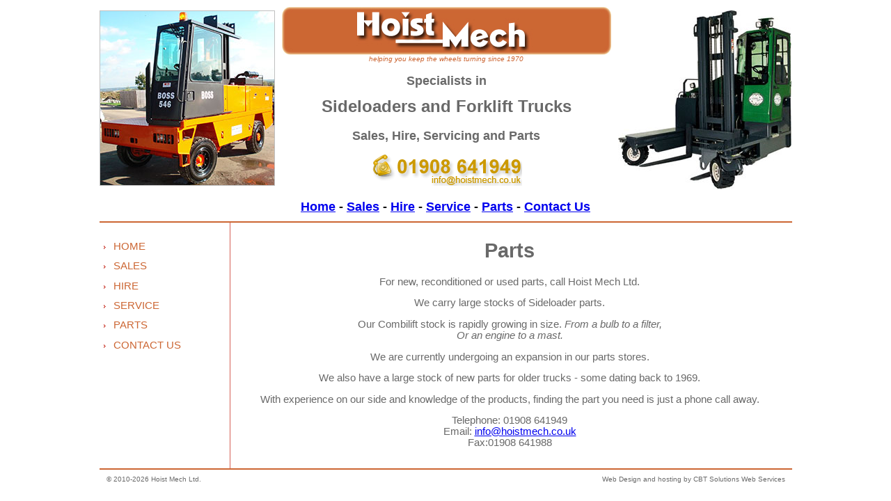

--- FILE ---
content_type: text/html
request_url: http://www.hoistmech.co.uk/parts.htm
body_size: 1580
content:
<!DOCTYPE html PUBLIC "-//W3C//DTD XHTML 1.0 Transitional//EN" "http://www.w3.org/TR/xhtml1/DTD/xhtml1-transitional.dtd">
<html xmlns="http://www.w3.org/1999/xhtml">
<head>
	<meta http-equiv="Content-Type" content="text/html; charset=utf-8" />
	<title>Forklift Parts, Side Loader & Combilift Parts in Milton Keynes, Aylesbury, Bedford & Buckinghamshire</title>
	<meta name="description" content="Hoist Mech are a leading specialist in Forklift, Side Loader & Combilift parts. On or off-site repair, hire & sales in Milton Keynes, Aylesbury & Buckinghamshire." />
	
 	<link href="css/style.css" rel="stylesheet" type="text/css" />
	<script src="includes/general.js" type="text/javascript" language="javascript"></script>
</head>
<body class="oneColFixCtrHdr">
	<div id="container">
		<!-- Page Header --><script src="includes/pageheader.js" type="text/javascript"></script>
<!--
		<img src="images/boss546_ss.jpg" style="float: left; width: 125px; height: 125px; margin: 10px 75px 25px 0px; border: 1px solid silver;" alt="Boss 546" />
		<img src="images/c4000-3_s.jpg" style="float: right; width: 190px; height: 125px; margin: 10px 0px 25px 10px; border: 1px solid silver;" alt="C4000" />
		<div style="text-align: center; margin-top: 20px;">
			<img src="images/hm_banner.jpg" width="473" height="69" alt="HoistMech Banner" />
		</div>
		<div style="margin-left: 15px; margin-right: 15px; text-align: center; color: #cc6633; font: 0.85em Arial, Verdana, Helvetica, sans-serif;">
			We've been helping you keep the wheels turning since 1970
		</div>
		<div style="margin-left: 15px; margin-right: 15px;">
			<h1 align="center">Contact Us</h1>
			<div style="text-align: justify; color: #696969; font: 1.2em Arial, Verdana, Helvetica, sans-serif;">
			</div>
		</div>
-->
		<div id="mainContent" style="padding-top:10px;">
		<div style="padding: 10px; text-align:center; color:black; text-decoration:none; font-size: 18px; font-weight:bold;"><a href="http://www.hoistmech.co.uk/home.htm">Home</a> - <a href="http://www.hoistmech.co.uk/sales.htm">Sales</a> - <a href="http://www.hoistmech.co.uk/hire.htm">Hire</a> - <a href="http://www.hoistmech.co.uk/service.htm">Service</a> - <a href="http://www.hoistmech.co.uk/parts.htm">Parts</a> - <a href="http://www.hoistmech.co.uk/contact.htm">Contact Us</a>
			</div>
			<div id="right">
			</div><!-- end right -->
			<div style="clear: both; width: 100%; height:2px; background-color:#cc6633;"></div>
			<div id="gallery">
				<div class="inner">
					<script src="includes/menu.js" type="text/javascript"></script>
					<div id="mPanel">
						<h1 style="text-align:center; margin-top: 10px;">Parts</h1>
						<p style="text-align:center;">
							For new, reconditioned or used parts, call Hoist Mech Ltd.
						</p>
						<p style="text-align:center;">
							We carry large stocks of Sideloader parts.
						</p>
						<p style="text-align:center;">
							Our Combilift stock is rapidly growing in size.
							<span style="font-style:italic;">From a bulb to a filter,<br />
							Or an engine to a mast.</span>
						</p>
						<p style="text-align:center;">
							We are currently undergoing an expansion in our parts stores.
						</p>
						<p style="text-align:center;">
							We also have a large stock of new parts for older trucks - some dating back to 1969.
						</p>
						<p style="text-align:center;">
							With experience on our side and knowledge of the products, finding the part
							you need is just a phone call away.
						</p>
						<p style="text-align:center;">
							Telephone: 01908 641949<br />
							Email: <a href="mailto:info@hoistmech.co.uk">info@hoistmech.co.uk</a><br />
							Fax:01908 641988
						</p>
					</div><!-- end #mPanel -->
				</div><!-- end inner -->
				<div style="clear: both; width: 100%; height:2px; background-color:#cc6633;"></div>
			</div><!-- end #gallery -->
		</div><!-- end #mainContent -->
		<!-- Page Footer --><script src="includes/pagefooter.js" type="text/javascript"></script>
	</div><!-- end #container -->
</body>
</html>


--- FILE ---
content_type: text/css
request_url: http://www.hoistmech.co.uk/css/style.css
body_size: 1490
content:
@charset "utf-8";
BODY {text-align: center; background: white; color: #696969; font: 76% Verdana, Arial, Helvetica, sans-serif; margin: 0; padding: 0;}
IMG {border: 0px;}

/* Using 20px/29px less than a full 1024px width allows for browser chrome/explorer and avoids a horizontal scroll bar */
.oneColFixCtrHdr #container {width: 995px; background: white; margin: 0 auto; padding: 0; border: none; text-align: left;}
.oneColFixCtrHdr #mainContent {padding: 0px; background: white;}
.oneColFixCtrHdr #footer {padding: 8px 10px; font-size: 0.8em; margin: 0 0 20px 0;}
.oneColFixCtrHdr #footer a {color: #696969; text-decoration: none;}
.oneColFixCtrHdr #footer a:hover {text-decoration: underline;}
.oneColFixCtrHdr #footer p {margin: 0; padding: 10px 0;}

#BreadCrumbContainer	{width: 100%; height:40px; color: #cccccc; background-color:#333; margin-top:20px;}
#BreadCrumb						{min-height: 40px; display: table-cell; vertical-align: middle; padding-left:10px;}
#BreadCrumb A 				{color: #cccccc; text-decoration: none;}
#BreadCrumb A:hover 	{color: #cccccc; text-decoration: underline}

.Centered						{text-align:center; margin:0px auto;}

#gallery						{background: white url('bk_maincontent_1col.gif') repeat-y; } /*display: inline; float: left; width: 216px;*/ 
/*
#gallery A:link, #gallery A:visited {color: #cc6633; text-decoration: none; font-weight: normal;}
#gallery A:hover		{color: #cc6633; text-decoration: underline}
#gallery .inner			{}
#gallery .caption		{font-weight: normal; text-align: center; font-size: 0.9em; line-height: 1.2em;}
*/
#right							{float: right; margin: 0px 3px 0px 3px;	font-size: 11px;} /* display: inline; width: 365px; */
#right A						{color: #bb0000; text-decoration: underline; font-weight: normal;}
#right A:hover			{color: #630000;}
#right .boxed				{background: white; padding: 2px; position: relative; height: 60px; margin-bottom: 7px; border: 1px solid #ececec; }
* html #right .boxed div {width: 379px; wid\th: 254px; position: relative;}
#right .buynow			{text-align: right; margin-bottom: -1.7em;}
#right .price				{margin-top: 0.5em;}
#right h3						{margin: 5px 0px 0px 50px; padding: 0px;}
#right p						{margin: 0.55em 0px 0.55em 50px;}
* html #right p			{margin: 0.3em 0px;}
#right #type1 			{float: left; margin-top: 0px; margin-left: 0px; position:relative;}
#right #type2 			{float: left; margin-top: 0px; margin-left: 0px;}
#right #type3				{float: left; margin-top: 0px; margin-left: 0px;}
#right #type4 			{float: left; margin-top: 0px; margin-left: 0px;}
#right #thelastbox 	{margin-bottom: 5px;}

.ImgWithCaption			{float: left; text-align: center; margin: 10px;}
.ImgWithCaption	IMG	{margin: 0px 10px;}
.ImgCaption					{margin: 10px 10px; color:#cc6633; font: bold 1em Verdana, Arial, Helvetica, sans-serif;}
.ImgCaption A:link, .ImgCaption A:visited	{color: #cc6633 !important; text-decoration: none !important;}
.ImgCaption A:hover, .ImgCaption A:active	{color: #cc6633 !important; text-decoration: underline !important;}
.ImgCaptionTxt			{margin: 10px 10px; color:#696969; font: normal 1em Verdana, Arial, Helvetica, sans-serif;}
.ImgCaptionTxt A:link, .ImgCaptionTxt A:visited	{color: #cc6633 !important; text-decoration: none !important; font: normal 0.8em Verdana, Arial, Helvetica, sans-serif;}
.ImgCaptionTxt A:hover, .ImgCaptionTxt A:active	{color: #cc6633 !important; text-decoration: underline !important; font: normal 0.8em Verdana, Arial, Helvetica, sans-serif;}

.inner #lPanel			{float:left; width: 180px; color :#cc6633; padding:10px 5px 5px 5px;}
.inner #lPanel UL		{list-style-image:url('bullet01.gif'); margin-left:15px; padding: 0px; font: normal 1.25em Arial, Tahoma, Helvetica, sans-serif;}
.inner #lPanel UL	LI {margin-bottom:0.75em;}
.inner #lPanel UL A				{color: #cc6633; text-decoration: none;}
.inner #lPanel UL A:hover	{color: #cc6633; text-decoration: underline;}
.inner #lPanel UL	LI UL					{list-style-image:url('bullet02.gif'); margin: 0.5em 0px 0px 15px; padding: 0px; font: normal 0.8em Arial, Tahoma, Helvetica, sans-serif;}
.inner #lPanel UL	LI UL	LI UL		{list-style-image:url('bullet02.gif'); margin: 0.5em 0px 0px 15px; padding: 0px; font: normal 1em Arial, Tahoma, Helvetica, sans-serif;}
.inner #lPanel LI #here					{font-weight: bold;}

.inner #cPanel		{float:left; width: 413px; margin-left:10px; background-color:white; color: #696969; font: 1em Arial, Verdana, Helvetica, sans-serif;}
.inner #rPanel		{float:left; margin-left:10px;}
.inner #mPanel		{float:left; width: 779px; margin:1em 10px; background-color:white; color: #696969; font: 1.2em Arial, Verdana, Helvetica, sans-serif;}

/*
.pageheading {padding-top: 10px;}

.oneColFixCtrHdr #header {background: #DDDDDD; padding: 0 10px 0 10px;}
.oneColFixCtrHdr #header h1 {margin: 0;	padding: 10px 0;}
#Header-Container	{float: left; width: 1004px; height: 172px; position: relative; background: white url(store-header.gif) no-repeat;}
#gallery h2					{margin: 0px; padding: 0px;}
#gallery .inner div {border: 1px solid #ececec; border-top: none;	padding: 1px;}
* html #gallery th	{font-size: 10px; line-height: 10px;}
*/


--- FILE ---
content_type: text/javascript
request_url: http://www.hoistmech.co.uk/includes/menu.js
body_size: 499
content:
document.write("<div id='lPanel'>");
//document.write("	<img src='images/telephone_s.gif' alt='' />");
document.write("	<ul>");
document.write("		<li><a href='home.htm'>HOME</a></li>");
document.write("		<li><a href='sales.htm'>SALES</a></li>");

document.write("		<li><a href='hire.htm'>HIRE</a></li>");
document.write("		<li><a href='service.htm'>SERVICE</a></li>");
document.write("		<li><a href='parts.htm'>PARTS</a></li>");
//document.write("		<li><a href='sideloader.htm'>SIDELOADER</a></li>");
//document.write("		<li><a href='combilift.htm'>COMBILIFT</a></li>");

document.write("		<li><a href='contact.htm'>CONTACT US</a></li>");
document.write("	</ul>");
//document.write("	<div style='width: 25%; margin: 10px 0px 10px 40px; border-top: 1px solid silver;'></div>");
//document.write("	<div style='color: #696969; margin: 0px 5px 10px 3px;'>");
//document.write("		This website is currently under construction but will be up and running shortly. ");
//document.write("		If you would like more information in the meantime please see our <a href='contact.htm'>contact page</a>.");
//document.write("	</div>");
document.write("</div>");


--- FILE ---
content_type: text/javascript
request_url: http://www.hoistmech.co.uk/includes/general.js
body_size: 6198
content:
	// To inculde this script paste e.g.
	// <script src="includes/general.js" type="text/javascript" language="javascript"></script>
	// into the HEAD section of your HTML document. Relative paths (../etc) are OK.
	// MUST be placed after window.onload script - see ImageSwap.

	// / / / / / / / / / / / / / / / / / / / / / / / / / / / / / / / 
	// ImageSwap - Simple image rollovers (and pre-load).
	// Only requires a link to the two images - e.g. paste this code into the BODY section of your HTML document
	// <img src="st_next.gif" oversrc="st_next_over.gif">
	// IMPORTANT: window.onload (which is used here) and BODY onload="..." are equivalent. In most browsers
	// window.onload will win and BODY onload="..." will be ignored. Therefore if you include this script
	// you should ONLY use window.onload and NOT use BODY onload="...". This script will take care of running
	// your window.onload function as well the one used here.
	// NB: Quote from web forum - When you call a function with window.onload, you don't use the parentheses, 
	//		 so that the script runs the function, instead of assigining it.
	// e.g.
	// <script>window.onload = function() { myFunction('myParam'); myOtherFunction(); };</script>
	//   or
	// <script>
	//	window.onload = myFunction; // Note: no () therefore no params.
	//  // Note: myFunction MUST be in the same <script> block.
	//	function myFunction() {
  //		alert("doing myFunction");
	//	}
	// </script>
	//   or
	// <script>
	//	window.onload = new Function("myFunction('x', 'y', 'z');");
	//  // Note: myFunction does NOT have to be in the same <script> block.
	//	function myFunction(a, b, c) {
  //		alert(a + b + c);
	//	}
	// </script>

	// This will ensure that any existing window.onload function in the page will still be executed
	// PROVIDED that the include for this file is placed AFTER the window.onload script in the page
	// AND that the rules for defining window.onload - outlined above - are observed.
	var PreImageSwapOnload = (window.onload)? window.onload : function(){};
	window.onload = function(){PreImageSwapOnload(); ImageSwapSetup();}

	function ImageSwapSetup() {
	  var x = document.getElementsByTagName("img");
	  for (var i = 0; i < x.length; i++){
	    var oversrc = x[i].getAttribute("oversrc");
	    if (!oversrc) continue;
		      
	    // Preload image - comment the next two lines to disable image pre-loading
	    x[i].oversrc_img = new Image();
	    x[i].oversrc_img.src = oversrc;

	    // set event handlers
	    x[i].onmouseover = new Function("ImageSwap(this, 'oversrc');");
	    x[i].onmouseout = new Function("ImageSwap(this);");

	    // save original src
	    x[i].setAttribute("origsrc", x[i].src);
	  }
	}

	function ImageSwap(elem, which) {
	  elem.src = elem.getAttribute(which || "origsrc");
	}
	// ImageSwap -End
	// / / / / / / / / / / / / / / / / / / / / / / / / / / / / / / /

	// / / / / / / / / / / / / / / / / / / / / / / / / / / / / / / /
	// Email Address Obfuscation

	function obscureAddress(sEmailName, sDomain, sSubject, sLinkText, sPopupText) {
		// Useage e.g. obscureAddress('enquiries', 'cbt-solutions.co.uk', 'Enquiry', 'click here', 'Email an enquiry');
		var first = '<';
		var second = 'a h';
		var third = 'ref';
		var forth = '=\"';
		var fifth = 'ma';
		var sixth = 'il';
		var seventh = 'to:';
	  var txt = first + second + third + forth + fifth + sixth + seventh;

	  txt += sEmailName;
	  txt += '@';
	  txt += sDomain;
		txt += '?subject=' + sSubject + '\"'
		txt += 'title=\"' + sPopupText + '\"'
		txt += '>' + sLinkText + '<' + '\/a' + '>'

		return txt;
	}

	function mangle_email(user, domain, subject, prompt) {
		// Deprecated - use obscureAddress instead
		// e.g. "Sales", "cbt-solutions.co.uk", "Sales Enquiry", "email me"
		//	 or "Sales", "cbt-solutions.co.uk", "", "email me"
	  txt =   ''
	  address = user + "@" + domain
	  for (j=0; j<address.length; j++) {
			txt += '%' + Dec2Hex(address.charCodeAt(j))
		}
	  txt = '<a href = \"mailto:' + txt
	  if (subject.length)
			txt += '?subject=' + subject
		txt += '\">' + prompt + '<' + '/a>'
	  return txt
	}
	// End of Email Address Obfuscation
	// / / / / / / / / / / / / / / / / / / / / / / / / / / / / / / /

	// / / / / / / / / / / / / / / / / / / / / / / / / / / / / / / /
	// General Functions
		
	function Dec2Hex(Decimal) {
		var hexChars = "0123456789ABCDEF";
		var a = Decimal % 16;
		var b = (Decimal - a)/16;
		hex = "" + hexChars.charAt(b) + hexChars.charAt(a);
		return hex;
	}

	function defeatSubmitOnEnterKey(e, oEl) {
		// Stop the data being submitted if the Enter key is pressed in an Input field
		// E.g. <input... onkeypress="return defeatSubmitOnEnterKey(arguments[0], this)">
		if (!e) e = window.event;
		return (!e || !( e.keyCode == 13 || e.which == 13 || e.charCode == 13));
	}

	function GetElapsedYearsStr(intStartYear) {
		// Returns the difference between intStartYear and the current year
		//	e.g. if the current year is 2008 and intStartYear is 1991, the returned value will be 17
		// Inputs: intStartYear - start year e.g. 1991
		var dt = new Date();
		var curYear = dt.getFullYear();
		return (curYear - intStartYear)
	}

	function isNumeric(sText) {
		var ValidChars = "0123456789.";
		var IsNumber = true;
		var Char, i;

		for (i = 0; i < sText.length && IsNumber == true; i++) { 
			Char = sText.charAt(i); 
			if (ValidChars.indexOf(Char) == -1) IsNumber = false;
		}
		if (sText == ".") IsNumber = false;
		return IsNumber;
	}

	function openNewWindow(url, name, w, h, nav, loc, sts, menu, scroll, resize) {
		// Example: <a href="javascript:openNewWindow('message.asp', 'Message', 600, 600)">click here</a>
		//	You should always supply url, name, w and h
		//	If the other parameters aren't specified they will default to 'undefined' [e.g. if (sts == undefined) ...]
		//	and will set the corresponding property to 'yes'.
		var windowProperties = '';

		if (nav			== false)	windowProperties += 'toolbar=no,';		else windowProperties += 'toolbar=yes,';
		if (loc			== false)	windowProperties += 'location=no,';		else windowProperties += 'location=yes,';
		if (sts			== false)	windowProperties += 'status=no,';			else windowProperties += 'status=yes,';
		if (menu		== false)	windowProperties += 'menubar=no,';		else windowProperties += 'menubar=yes,';
		if (scroll	== false)	windowProperties += 'scrollbars=no,';	else windowProperties += 'scrollbars=yes,';
		if (resize	== false)	windowProperties += 'resizable=no,';	else windowProperties += 'resizable=yes,';
		if (w				!= "")		windowProperties += 'width='+w+',';
		if (h				!= "")		windowProperties += 'height='+h;
		if (windowProperties != "") { 
			if (windowProperties.charAt(windowProperties.length-1) == ',') 
				windowProperties = windowProperties.substring(0,windowProperties.length-1);
		} 
		window.open(url, name, windowProperties);
	}

	function embedVideo(sID, sURL, iWidth, iHeight, sAutoStart, suiMode) {
		// Custom settings. Also look for 'Check Me' for addtional player-sepcific settings (if required)
		// sID:					HTML Id or Name of the element e.g. "Video001".
		// sURL:				URL/Path to media e.g. "media/VHS Accident Cut.mpg".
		// iWidth:			number. NB: Min width appears to be 150 for mini and 200 for full.
		// iHeight:			number. NB: If you want the user to see a control panel (uiMode = "mini" or "full") you should add 64 
		//													to your required video height. Add only 40 if you don't want them to see the progress bar. 
		// sAutoStart:	"true" or "false";
		// suiMode:			"none", "invisible", "full" or "mini". "invisible" reserves the screen space so still needs a width 
		//													and height. NB: Also dictates sShowControls value for older versions.

		sShowControls = "true";
		if (suiMode.toLowerCase == "none" || suiMode.toLowerCase == "invisible") sShowControls = "false";

		// Check the Media Player Version
		var WMP7to10;
		try { 
			if(window.ActiveXObject) {
				WMP7to10 = new ActiveXObject("WMPlayer.OCX.7");
			}	else if (window.GeckoActiveXObject)	{
				WMP7to10 = new GeckoActiveXObject("WMPlayer.OCX.7");
			}
		} catch(e) { 
			// Can't instantiate ActiveXObject or GeckoActiveXObject for WMP - fall through anyway to use default code (esp. required for Firefox) 
		  //// Handle error -- no WMP control 
		  //// Download: http://www.microsoft.com/windows/windowsmedia/download/default.asp 
			//// alert("Problem: Window Media Player is not installed. You will not be able to play the media files on this page. you can download Window Media Player from here http://www.microsoft.com/windows/windowsmedia/download/default.asp"); 
		} 
		document.write ('<object');
		document.write (' id="' + sID + '"');
		document.write (' name="' + sID + '"');
		document.write (' width="' + iWidth + '" height="' + iHeight + '"');
		//document.write (' style="position: absolute; left: 103px; top: 50px; /*z-index: 0;*/"'); // Check Me.
		document.write (' standby="Loading Microsoft Windows Media Player components..."');
		document.write (' type="application/x-oleobject"');
		if (WMP7to10)	{
			// Windows Media Player 7 and Nescape Navigator 7.1 Code
			//	Can be as simple as this for an invisible sound control that does not autostart:
			//	<object id="MyID" height="0" width="0" classid="CLSID:6BF52A52-394A-11d3-B153-00C04F79FAA6"></object>
			document.write (' classid=clsid:6BF52A52-394A-11D3-B153-00C04F79FAA6>');
			document.write ('<param name="url" value="' + sURL + '" />'); // Do not call this method (change the URL) from event handler code - it may yield unexpected results.
			// uiMode : This property specifies the appearance of the embedded Windows Media Player. When uiMode is set 
			// to "none", "mini", or "full", a window is present for the display of video clips and audio visualizations.
			// This window can be hidden in mini or full mode by setting the height attribute of the OBJECT tag to 40,
			// which is measured from the bottom, and leaves the controls portion of the user interface visible.
			// If uiMode is set to "mini" or "full" add 64 to the video height to allow for the control panel.
			// If no embedded interface is desired, set both the width and height attributes to zero. 
			// If uiMode is set to "invisible", no user interface is displayed, but space is still reserved on the
			// page as specified by width and height. This is useful for retaining page layout when uiMode can change.
			// Additionally, the reserved space is transparent, so any elements layered behind the control will be visible.
			// If uiMode is set to "full" or "mini", Windows Media Player displays transport controls in full-screen mode.
			// If uiMode is set to "none", no controls are displayed in full-screen mode. 
			// If the window is visible and audio content is being played, the visualization displayed will be the one
			// most recently used in Windows Media Player.
			document.write ('<param name="uiMode" value="' + suiMode + '" />'); // Options: none, invisible, full, mini
		}	else {
			document.write (' codebase=http://activex.microsoft.com/activex/controls/mplayer/en/nsmp2inf.cab#Version=6,4,5,715');
			document.write (' classid=clsid:22d6f312-b0f6-11d0-94ab-0080c74c7e95>');
			document.write ('<param name="ShowControls" value="' + sShowControls + '" />');
			document.write ('<param name="FileName" value="' + sURL + '" />');
		}
		document.write ('<param name="AutoStart" value="' + sAutoStart + '" />'); // Default=false
		if (WMP7to10)	{
			// WMP 7 to 10 PARAM tags (full list) = autoStart, balance, baseURL, captioningID, currentPosition, currentMarker,
			//	defaultFrame, enableContextMenu, enabled, fullScreen, invokeURLs, mute, playCount, rate, SAMIFileName,
			//	SAMILang, SAMIStyle, stretchToFit, uiMode, URL, volume, windowlessVideo
			// See http://msdn.microsoft.com/library/default.asp?url=/library/en-us/wmplay10/mmp_sdk/paramtags.asp for documentation
			document.write ('<param name="enableContextMenu"  value="false" />'); // Check Me. Default=true
			//document.write ('<param name="Mute"							value="false" />'); // Check Me. Default=false
			//document.write ('<param name="stretchToFit"			value="false" />'); // Check Me. Default=false
			//document.write ('<param name="volume"						value="50" />');		// Check Me. Value 0 to 100
			//document.write ('<param name="enabled"					value="true" />');	// Check Me. Are player and its controls enabled? Default=true
			//document.write ('<param name="PlayCount"				value="1" />');			// Check Me. Number of repeats. Default=1 
			//document.write ('<param name="balance"					value="0" />');			// Check Me. Value -100 (left) to 0 to 100 (righT)
			//document.write ('<param name="rate"							value="1.0" />');		// Check Me. Playback rate; 1.0 is normal speed, 0.5 is half and 3 is three times normal.
			//document.write ('<param name="fullScreen"				value="false" />');	// Check Me. Default=false
		}	else {
			// Windows Media Player 6.4 and Nescape Navigator pre-7.1 Code
			// IE Code
			document.write ('<param name="animationatStart"    value="false" />'); // Check Me.
			document.write ('<param name="transparentatStart"  value="false" />'); // Check Me. Equiv for WMP7 = use script to specify the height and width values to make the player visible or invisible.
			document.write ('<param name="loop"                value="false" />'); // Check Me.
			//document.write ('<param name="volume"		         value="300" />');		// Check Me. Value range unknown
			// Netscape code
			document.write ('<embed type="application/x-mplayer2"');
			document.write (' pluginspage="http://www.microsoft.com/windows/windowsmedia/"'); // The browser will check if you have the proper Plugin, and, if you don't, will change its location to the given URL for downloading it.
			document.write (' id="' + sID + '"');			// Object ID - Used by Internet Explorer for object referencing.
			document.write (' name="' + sID + '"');		// Object Name - Used by Netscape Navigator for object referencing
			document.write (' src="' + sURL + '"');		// Specifies streaming media file. Can be either ASX, ASF, or any other media format.
			document.write (' width=' + iWidth);
			document.write (' height=' + iHeight);
			document.write (' autostart      = "' + sAutoStart + '"');			// Start the media automatically upon loading. 0 is false, non-zero is true.
			document.write (' ShowControls   = "' + sShowControls + '"');	// Display the streaming media controls below the media window. 0 is false, non-zero is true.
			document.write (' ShowDisplay    = "' + sShowControls + '"');	// Display the show information portion, including the author name, the clip name, and the copyright information. 0 is false, non-zero is true.
			document.write (' showTracker    = "' + sShowControls + '"');	// Display the tracking marker that shows the current status of the player: opening, buffering, displaying, etc.
			document.write (' ShowStatusBar  = "' + sShowControls + '"');	// Display the bar showing the pointer along the stream where the player is currently at. 0 is false, non-zero is true.
			//document.write (' volume				= 300');
			//document.write (' displaysize		= 0');							// Relative size of the Plugin on the page. 0 is normal size, 1 is smaller than normal, 2 is larger than normal, 3 is even larger, and so on.
			//document.write (' autosize			= -1');							// Automatically size the Plugin window according to the streaming media display size. 0 is false, non-zero is true.
			//document.write (' videoborder3d	= -1');							// Display a 3-D border around the player. 0 is false, non-zero is true.
			//document.write (' bgcolor				= darkblue');				// Background color of the streaming media window
			//document.write (' designtimesp	= 5311');						// A specical ID number. Can be ignored.
			//document.write (' filename			= "' + sURL + '"');	// Unknown function
			//document.write (' loop					= false');					// Repeat true/false - may not work in Firefox
			//document.write (' PlayCount			= 999');						// Repeat count - try if 'loop' doesn't work
			document.write ('></embed>');
			//document.write ('Your browser does not support the ActiveX Windows Media Player');
			// End of Netscape code
		}
		//document.write ('Your browser does not support the ActiveX Windows Media Player');
		document.write ('</object>');
	}

	function fnReveal(sElementId, bReveal) {
		if (bReveal) {
			document.getElementById(sElementId).style.visibility="visible"
		} else {
			document.getElementById(sElementId).style.visibility="hidden"
		}
	}

	function fnRevealHideById(sRevealId, sHideId)	{
		var iCnt, oElements;

		if (sRevealId.length || sHideId.length) {
			oElements = document.getElementsByTagName("DIV");
			for (iCnt = 0; iCnt < oElements.length; iCnt++) {
				if (sRevealId.length && oElements[iCnt].id.toLowerCase() == sRevealId.toLowerCase())
					oElements[iCnt].style.display = "";
				else if (sHideId.length && oElements[iCnt].id.toLowerCase() == sHideId.toLowerCase())
					oElements[iCnt].style.display = "none";
			}
		}
	}

	function fnFlashElement(sElementId, iInterval, iRepeats, bVisibleAtEnd) {
		// Toggle visible/hidden style for element sElementId
		// iInterval = milliseconds. iRepeats are for each on OR off operation
		var obj = document.getElementById(sElementId);
		if (obj.style.visibility == 'hidden') {
			// Not visible - make it visible
			obj.style.visibility = "visible";
		} else {
			obj.style.visibility ="hidden";
		}
		if (iRepeats-- > 0) {
			setTimeout("fnFlashElement('" + sElementId + "', " + iInterval + ", " + iRepeats + ", '" + bVisibleAtEnd + "')", iInterval);
		} else {
			if (bVisibleAtEnd)
				obj.style.visibility = "visible";
			else
				obj.style.visibility = "hidden";
		}
	}


--- FILE ---
content_type: text/javascript
request_url: http://www.hoistmech.co.uk/includes/pagefooter.js
body_size: 478
content:
document.write("		<div id='footer'>");
document.write("	    <div style='float: left;'>©	<script type='text/javascript' language='javascript'>document.write(fnGetCopyrightYearStr(2010));</script> Hoist Mech Ltd.</div>");
document.write("	    <div style='float: right; text-align: right;'><a href='http://www.cbt-solutions.net/' target='_blank'>Web Design and hosting by CBT Solutions Web Services</a></div>");
document.write("		</div>");

function fnGetCopyrightYearStr(intStartYear) {
	// Returns a string:
	//		intStartYear-thisyear - if intStartYear <> current year (e.g. 2006-2008)
	//			or
	//		year - if intStartYear = current year (e.g. 2008)
	// Inputs: intStartYear - copyright start year e.g. 2006
	var dt = new Date();
	var curYear = dt.getFullYear();
	if (curYear != intStartYear) curYear = intStartYear + "-" + curYear
	return curYear;
}


--- FILE ---
content_type: text/javascript
request_url: http://www.hoistmech.co.uk/includes/pageheader.js
body_size: 529
content:
document.write("		<img src='images/boss546_s.jpg' style='float: left; width: 250px; height: 250px; margin: 5px 9px 5px 0px; border: 1px solid silver;' alt='Boss 546' />");
document.write("		<img src='images/c4000_s.jpg' style='float: right; width: 250px; height: 257px; margin: 5px 0px 5px 9px;' alt='C4000' />");
document.write("		<div style='text-align: center; margin-top: 10px;'>");
document.write("			<img src='images/hm_banner.jpg' width='473' height='69' alt='HoistMech Banner' />");
document.write("		</div>");
document.write("		<div style='margin-left: 15px; margin-right: 15px; text-align: center; color: #cc6633; font: italic 0.85em Arial, Verdana, Helvetica, sans-serif;'>");
document.write("			helping you keep the wheels turning since 1970");
document.write("		</div>");
document.write("		<div style='margin-left: 15px; margin-right: 15px;'>");
document.write("			<h2 style='text-align: center; margin-bottom: 0;'>Specialists in</h2>");
document.write("			<h1 style='text-align: center; margin-top: 0.5em;'>Sideloaders and Forklift Trucks</h1>");
document.write("			<h2 style='text-align: center;'>Sales, Hire, Servicing and Parts</h2>");
document.write("			<div style='text-align: center; margin-top: 0;'>");
document.write("				<img src='images/telephone_s.gif' alt='' />");
document.write("			</div>");
document.write("		</div>");
